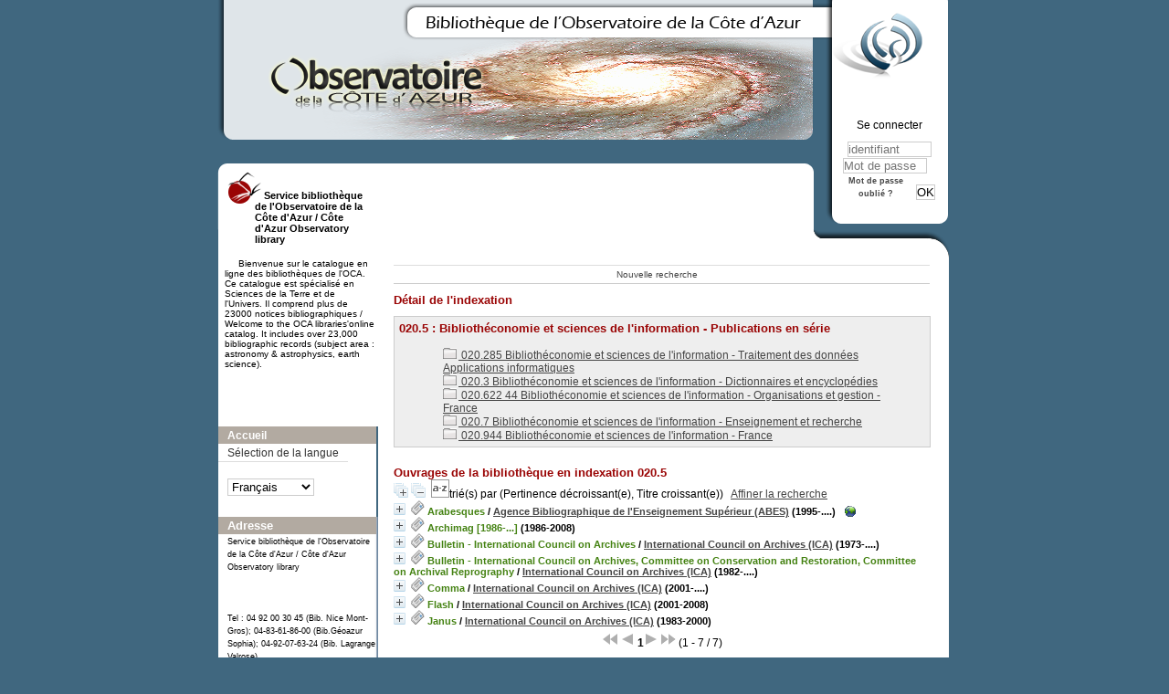

--- FILE ---
content_type: text/html; charset=utf-8
request_url: https://biblio-n.oca.eu/biblio/pmb3.0/opac_css/index.php?lvl=indexint_see&id=2252
body_size: 10451
content:
<!DOCTYPE html>
<html>
<head>
	<meta charset="utf-8" />
	<meta name="author" content="PMB Group" />

	<meta name="keywords" content="OPAC, web, library, opensource, catalog, catalogue, bibliothèque, médiathèque, pmb, phpmybibli" />
	<meta name="description" content="Catalogue en ligne Service bibliothèque de l'Observatoire de la Côte d'Azur / Côte d'Azur Observatory library." />
		<meta name="robots" content="all" />
	<!--IE et son enfer de compatibilit�-->
	<meta http-equiv='X-UA-Compatible' content='IE=Edge' />
	<meta name="viewport" content="width=device-width, initial-scale=1, maximum-scale=1" />
			
	<title>Catalogue en ligne Service bibliothèque de l'Observatoire de la Côte d'Azur / Côte d'Azur Observatory library</title>
	
	
	<link rel='stylesheet' type='text/css' href='./styles/common/common.css?1522165032' />
	<link rel='stylesheet' type='text/css' href='./styles/common/dGrowl.css?1458291776' />
	<link rel='stylesheet' type='text/css' href='./styles/common/font-awesome.css?1478593624' />
	<link rel='stylesheet' type='text/css' href='./styles/common/open-sans.css?1479312986' />
	<link rel='stylesheet' type='text/css' href='./styles/common/record_display.css?1487684186' />
	<link rel='stylesheet' type='text/css' href='./styles/chateau2/chateau.css?1527862978' />
	<link rel='stylesheet' type='text/css' href='./styles/chateau2/colonnes.css?1527862978' />
	<link rel='stylesheet' type='text/css' href='./styles/chateau2/ext_search.css?1527862978' />
	<link rel='stylesheet' type='text/css' href='./styles/chateau2/gallerie_photos.css?1527862978' />
	<link rel='stylesheet' type='text/css' href='./styles/chateau2/liste_bulletins.css?1527862978' />
	<link rel='stylesheet' type='text/css' href='./styles/chateau2/print.css?1527862978' />
	<link rel='stylesheet' type='text/css' href='./styles/chateau2/tags.css?1527862978' />
	<link rel='stylesheet' type='text/css' href='./styles/chateau2/visionneuse.css?1527862978' /><script type='text/javascript'>var opac_style= 'chateau2';</script>
	<!-- css_authentication -->	<link rel='SHORTCUT ICON' href='images/site/favicon.ico' />
	<script type="text/javascript" src="includes/javascript/drag_n_drop.js"></script>
	<script type="text/javascript" src="includes/javascript/handle_drop.js"></script>
	<script type="text/javascript" src="includes/javascript/popup.js"></script>
	<script type='text/javascript'>
	  	if (!document.getElementsByClassName){ // pour ie
			document.getElementsByClassName = 
			function(nom_class){
				var items=new Array();
				var count=0;
				for (var i=0; i<document.getElementsByTagName('*').length; i++) {  
					if (document.getElementsByTagName('*').item(i).className == nom_class) {
						items[count++] = document.getElementsByTagName('*').item(i); 
				    }
				 }
				return items;
			 }
		}
		// Fonction a utilisier pour l'encodage des URLs en javascript
		function encode_URL(data){
			var docCharSet = document.characterSet ? document.characterSet : document.charset;
			if(docCharSet == "UTF-8"){
				return encodeURIComponent(data);
			}else{
				return escape(data);
			}
		}
	</script>

<link rel='stylesheet' type='text/css' href='./includes/javascript/dojo/dijit/themes/tundra/tundra.css' />
<script type='text/javascript'>
	var dojoConfig = {
		parseOnLoad: true,
		locale: 'fr-fr',
		isDebug: false,
		usePlainJson: true,
		packages: [{
			name: 'pmbBase',
			location:'../../../..'
		},{
			name: 'd3',
			location:'../../d3'
		}],
		deps: ['apps/pmb/MessagesStore', 'dgrowl/dGrowl', 'dojo/ready'],
		callback:function(MessagesStore, dGrowl, ready){
			window.pmbDojo = {};
			pmbDojo.messages = new MessagesStore({url:'./ajax.php?module=ajax&categ=messages', directInit:false});
			ready(function(){
				new dGrowl({'channels':[{'name':'info','pos':2},{'name':'error', 'pos':1}]});
			});
		
		},
	};
</script>
<script type='text/javascript' src='./includes/javascript/dojo/dojo/dojo.js'></script>
<script type='text/javascript'>var opac_show_social_network =0;</script>
	<script type='text/javascript' src='./includes/javascript/http_request.js'></script>
	
</head>

<body onload="window.defaultStatus='PMB : Accès public';"  id="pmbopac">
<script type='text/javascript'>
	function findNoticeElement(id){
		var ul=null;
		//cas des notices classiques
		var domNotice = document.getElementById('el'+id+'Child');
		//notice_display
		if(!domNotice) domNotice = document.getElementById('notice');
		if(domNotice){
			var uls = domNotice.getElementsByTagName('ul');
			for (var i=0 ; i<uls.length ; i++){
				if(uls[i].getAttribute('id') == 'onglets_isbd_public'+id){
					var ul = uls[i];
					break;
				}
			}
		} else{
			var li = document.getElementById('onglet_isbd'+id);
			if(!li) var li = document.getElementById('onglet_public'+id);
			if(li) var ul = li.parentNode;
		}
		return ul;
	}
	function show_what(quoi, id) {
		switch(quoi){
			case 'EXPL_LOC' :
				document.getElementById('div_expl_loc' + id).style.display = 'block';
				document.getElementById('div_expl' + id).style.display = 'none';		
				document.getElementById('onglet_expl' + id).className = 'isbd_public_inactive';		
				document.getElementById('onglet_expl_loc' + id).className = 'isbd_public_active';
				break;
			case 'EXPL' :
				document.getElementById('div_expl_loc' + id).style.display = 'none';
				document.getElementById('div_expl' + id).style.display = 'block';
				document.getElementById('onglet_expl' + id).className = 'isbd_public_active';
				document.getElementById('onglet_expl_loc' + id).className = 'isbd_public_inactive';
				break;
			default :
				quoi= quoi.toLowerCase();
				var ul = findNoticeElement(id);
				if (ul) {
					var items  = ul.getElementsByTagName('li');
					for (var i=0 ; i<items.length ; i++){
						if(items[i].getAttribute('id')){
							if(items[i].getAttribute('id') == 'onglet_'+quoi+id){
								items[i].className = 'isbd_public_active';
								document.getElementById('div_'+quoi+id).style.display = 'block';
							}else{
								if(items[i].className != 'onglet_tags' && items[i].className != 'onglet_avis' && items[i].className != 'onglet_sugg' && items[i].className != 'onglet_basket' && items[i].className != 'onglet_liste_lecture'){
									items[i].className = 'isbd_public_inactive';	
									document.getElementById(items[i].getAttribute('id').replace('onglet','div')).style.display = 'none';
								}
							}
						}
					}			
				}
				break;
		}
	}
</script>
	<script type='text/javascript' src='./includes/javascript/tablist_ajax.js'></script>
<script type='text/javascript' src='./includes/javascript/tablist.js'></script>
<script type='text/javascript' src='./includes/javascript/misc.js'></script>
	<div id='att' style='z-Index:1000'></div>
	<div id="container"><div id="main"><div id='main_header'></div><div id="main_hors_footer">
						
<script type='text/javascript' src='./includes/javascript/auth_popup.js'></script>	
<div id="intro_message"><div class="p2"></div></div><div id='navigator'>
<table width='100%'><tr><td class='navig_actions_first_screen' ><a href="./index.php?lvl=index" class='navig_etageres'><span>Nouvelle recherche</span></a></td>
</tr></table></div><!-- fermeture de #navigator -->
<div id='resume_panier' class='empty'></div><!-- $Id: gabarit.html,v 1.5 2016-07-07 08:00:36 jpermanne Exp $ -->

<style type="text/css">
.aut_display_table {
	display: table;
}

.aut_display_row {
	display: table-row;
}

.aut_display_cell {
	display: table-cell;
	padding-right: 5px;
}
</style>

<div id="aut_details">
		<h3><span>Détail de l'indexation</span></h3>
	<div id="aut_details_container">
		<div id="aut_see" class="aut_see">
			<table class="table_aut_see">
				<tr id="authority_container">
					<td>
						<div id="authority_display_table" class="aut_display_table">
								<div class="indexintlevel2">
											<h3>
		020.5
					: Bibliothéconomie et sciences de l'information - Publications en série  
			</h3>
											<br /><div style='margin-left:48px'><a href=./index.php?lvl=indexint_see&id=2603&main= ><img src='./styles/chateau2/images/folder.png' border='0'> 020.285 Bibliothéconomie et sciences de l'information - Traitement des données Applications informatiques </a><br /><a href=./index.php?lvl=indexint_see&id=2032&main= ><img src='./styles/chateau2/images/folder.png' border='0'> 020.3 Bibliothéconomie et sciences de l'information - Dictionnaires et encyclopédies  </a><br /><a href=./index.php?lvl=indexint_see&id=2246&main= ><img src='./styles/chateau2/images/folder.png' border='0'> 020.622 44 Bibliothéconomie et sciences de l'information - Organisations et gestion - France  </a><br /><a href=./index.php?lvl=indexint_see&id=2251&main= ><img src='./styles/chateau2/images/folder.png' border='0'> 020.7 Bibliothéconomie et sciences de l'information - Enseignement et recherche</a><br /><a href=./index.php?lvl=indexint_see&id=1726&main= ><img src='./styles/chateau2/images/folder.png' border='0'> 020.944 Bibliothéconomie et sciences de l'information - France  </a><br /></div>
																																																				
																	<div class="aut_display_row concepts_composed">	
										
									</div>
																																																								
	</div>
						</div>
					</td>
				</tr>
			</table>	
		</div>
					<div id='aut_details_liste'>
				<h3><span class="aut_details_liste_titre">Ouvrages de la biblioth&egrave;que en indexation 020.5</span></h3>
<div id='resultatrech_liste'><span class="expandAll"><a href='javascript:expandAll_ajax(1);'><img class='img_plusplus' src='./images/expand_all.gif' border='0' id='expandall'></a></span><span class="espaceResultSearch">&nbsp;</span><span class="collapseAll"><a href='javascript:collapseAll()'><img class='img_moinsmoins' src='./images/collapse_all.gif' border='0' id='collapseall'></a></span><span class="triContainer"><span class="espaceResultSearch">&nbsp;</span><script type='text/javascript' src='./includes/javascript/select.js'></script>
						<script>
							var ajax_get_sort=new http_request();
			
							function get_sort_content(del_sort, ids) {
								var url = './ajax.php?module=ajax&categ=sort&sub=get_sort&raz_sort='+(typeof(del_sort) != 'undefined' ? del_sort : '')+'&suppr_ids='+(typeof(ids) != 'undefined' ? ids : '')+'&page_en_cours=lvl%3Dindexint_see%26id%3D2252';
								  ajax_get_sort.request(url,0,'',1,show_sort_content,0,0);
							}
			
							function show_sort_content(response) {
								document.getElementById('frame_notice_preview').innerHTML=ajax_get_sort.get_text();
								var tags = document.getElementById('frame_notice_preview').getElementsByTagName('script');
					       		for(var i=0;i<tags.length;i++){
									window.eval(tags[i].text);
					        	}
							}
							function kill_sort_frame() {
								var sort_view=document.getElementById('frame_notice_preview');
								if (sort_view)
									sort_view.parentNode.removeChild(sort_view);
							}
						</script>
						<span class="triSelector"><a onClick='show_layer(); get_sort_content();' alt="Tris disponibles" title="Tris disponibles" style='cursor : pointer;'><img src='./images/orderby_az.gif' align='bottom' hspace='3' border='0' id='sort_icon'></a></span><span class='sort'>trié(s) par <span class="triDescription"><span class="triLabel"></span> <span class="triDetail">(Pertinence décroissant(e), Titre croissant(e))</span></span><span class="espaceResultSearch">&nbsp;</span></span></span><form name='mc_values' action='./index.php?lvl=more_results' style='display:none' method='post'>
<input type='hidden' name='page' value='1'/>
			<input type="hidden" name="nb_per_page_custom" value="">
</form><span class="espaceResultSearch">&nbsp;&nbsp;</span><span class="affiner_recherche"><a href='./index.php?search_type_asked=extended_search&mode_aff=aff_module' title='Affiner la recherche'>Affiner la recherche</a></span><blockquote>

			<div id="el14145Parent" class="notice-parent">
			
			<img class='img_plus' src="./getgif.php?nomgif=plus" name="imEx" id="el14145Img" title="détail" border="0" onClick="expandBase('el14145', true);  return false;" hspace="3" /><img src="http://biblio-n.oca.eu/biblio/pmb3.0/opac_css/images/icon_per_16x16.gif" alt='P&eacute;riodique: texte imprim&eacute;' title='P&eacute;riodique: texte imprim&eacute;'/>
			<span class="notice-heada" draggable="yes" dragtype="notice" id="drag_noti_14145"><span class="statutnot1" ></span><span  class='header_title'>Arabesques</span><span class='header_authors'> / <a href='index.php?lvl=author_see&id=3292'>Agence Bibliographique de l'Enseignement Supérieur (ABES)</a></span> (1995-....)<span class='Z3988' title='ctx_ver=Z39.88-2004&amp;rft_val_fmt=info%3Aofi%2Ffmt%3Akev%3Amtx%3A&rft_id=http%3A%2F%2Fwww.abes.fr%2Fabes%2Fpage%2C386%2Carabesques.html&amp;rft.pub=Agence%20Bibliographique%20de%20l%27Enseignement%20Sup%C3%A9rieur%20%28ABES%29&amp;rft.place=Montpellier&amp;rft.aulast=Agence%20Bibliographique%20de%20l%27Enseignement%20Sup%C3%A9rieur%20%28ABES%29'></span></span>
			&nbsp;<span class='notice_link'>
			<a href="http://www.abes.fr/abes/page,386,arabesques.html" target="_blank" type='external_url_notice'>
				<img src="http://biblio-n.oca.eu/biblio/pmb3.0/opac_css/images/globe.gif" border="0" align="middle" hspace="3" alt="format pdf" title="format pdf" />
			</a></span>
	    		<br />
				</div>
				<div id="el14145Child" class="notice-child" style="margin-bottom:6px;display:none;"   token='48859bef9e32b3af07075b285b584817' datetime='1769199593'><table width='100%'><tr><td>
		<ul id='onglets_isbd_public14145' class='onglets_isbd_public'>
	  			<li id='onglet_public14145' class='isbd_public_active'><a href='#' title="Public" onclick="show_what('PUBLIC', '14145'); return false;">Public</a></li>
				<li id='onglet_isbd14145' class='isbd_public_inactive'><a href='#' title="ISBD" onclick="show_what('ISBD', '14145'); return false;">ISBD</a></li>
					
					
					</ul>
					<div class='row'></div>
					<div id='div_public14145' style='display:block;'><span class='fond-mere'>[périodique]</span>&nbsp;<table><tr class='tr_title'>
					<td align='right' class='bg-grey'><span class='etiq_champ'>Titre :</span></td>
					<td class='public_line_value'><span class='public_title'>Arabesques</span></td>
				</tr><tr class='tr_typdoc'>
					<td align='right' class='bg-grey'><span class='etiq_champ'>Type de document&nbsp;: </span></td>
					<td class='public_line_value'><span class='public_typdoc'>texte imprimé</span></td>
				</tr><tr class='tr_auteurs'>
					<td align='right' class='bg-grey'><span class='etiq_champ'>Auteurs : </span></td>
					<td class='public_line_value'><span class='public_auteurs'><a href='./index.php?lvl=author_see&id=3292'  title='' >Agence Bibliographique de l'Enseignement Supérieur (ABES)</a>, Auteur</span></td>
				</tr><tr class='tr_ed1'>
					<td align='right' class='bg-grey'><span class='etiq_champ'>Editeur :</span></td>
					<td class='public_line_value'><span class='public_ed1'><a href='./index.php?lvl=publisher_see&id=79' >Montpellier : Agence Bibliographique de l'Enseignement Supérieur (ABES)</a></span></td>
				</tr><tr class='tr_year'>
					<td align='right' class='bg-grey'><span class='etiq_champ'>Année de publication&nbsp;: </span></td>
					<td class='public_line_value'><span class='public_year'>1995-....</span></td>
				</tr><tr class='tr_code'>
					<td align='right' class='bg-grey'><span class='etiq_champ'>ISBN/ISSN/EAN&nbsp;: </span></td>
					<td class='public_line_value'><span class='public_code'>1269-0589</span></td>
				</tr><tr class='tr_ngen'>
					<td align='right' class='bg-grey'><span class='etiq_champ'>Note générale&nbsp;: </span></td>
					<td class='public_line_value'><span class='public_ngen'>PPN 040466752<br />
Trimestriel. - 30 cm . - P&eacute;riodique accessible en ligne sur le site de l&#039;ABES</span></td>
				</tr><tr class='tr_langues'>
					<td align='right' class='bg-grey'><span class='etiq_champ'>Langues :</span></td>
					<td class='public_line_value'><span class='public_langues'>Français (<i>fre</i>)</span></td>
				</tr><tr class='tr_keywords'>
					<td align='right' class='bg-grey'><span class='etiq_champ'>Tags :</span></td>
					<td class='public_line_value'><span class='public_keywords'><a href='./index.php?lvl=more_results&mode=keyword&user_query=Biblioth%C3%A9conomie++--+P%C3%A9riodiques&tags=ok' >Bibliothéconomie  -- Périodiques</a>&nbsp; <a href='./index.php?lvl=more_results&mode=keyword&user_query=Agence+Bibliographique+de+l%27Enseignement+Sup%C3%A9rieur+--+P%C3%A9riodiques&tags=ok' >Agence Bibliographique de l'Enseignement Supérieur -- Périodiques</a>&nbsp; <a href='./index.php?lvl=more_results&mode=keyword&user_query=Library+science+--+Periodicals&tags=ok' >Library science -- Periodicals</a></span></td>
				</tr><tr class='tr_indexint'>
					<td align='right' class='bg-grey'><span class='etiq_champ'>Index. décimale&nbsp;: </span></td>
					<td class='public_line_value'><span class='public_indexint'><a href='./index.php?lvl=indexint_see&id=2252' >020.5</a> <span>Biblioth&eacute;conomie et sciences de l&#039;information - Publications en s&eacute;rie  </span></span></td>
				</tr><tr class='tr_lien'>
					<td align='right' class='bg-grey'><span class='etiq_champ'>En ligne : </span></td>
					<td class='public_line_value'><span class='public_lien'><a href="http://www.abes.fr/abes/page,386,arabesques.html" target="top" class='lien856' type="external_url_notice">http://www.abes.fr/abes/page,386,arabesques.html</a></span></td>
				</tr><tr class='tr_eformat'>
					<td align='right' class='bg-grey'><span class='etiq_champ'>Format de la ressource électronique : </span></td>
					<td class='public_line_value'><span class='public_eformat'>format pdf</span></td>
				</tr></table>
<h3><span id='titre_exemplaires'>Etat des collections</span></h3>
<table class='exemplaires etatcoll' cellpadding='2' width='100%'>
	<tbody>
		<tr>
			<!-- surloc -->
			<th class='collstate_header_emplacement_libelle'>Emplacement</th>		
			<th class='collstate_header_cote'>Cote</th>
			<th class='collstate_header_type_libelle'>Support</th>
			<th class='collstate_header_statut_opac_libelle'>Statut</th>			
			<th class='collstate_header_origine'>Origine</th>		
			<th class='collstate_header_state_collections'>Collection</th>
			<th class='collstate_header_archive'>Archive</th>
			<th class='collstate_header_lacune'>Lacunes</th>
			
		</tr>
		
<tr class='even' onmouseover="this.className='surbrillance'" onmouseout="this.className='even'"  >
	<!-- surloc -->
	<td class='emplacement_libelle'  >Bib-Nice-Mont-Gros</td>
	<td class='cote'  >P506</td>
	<td class='type_libelle'  >Papier</td>
	<td class='statut_opac_libelle'  >Exclu du prêt</td>	
	<td class='origine'  ></td>
	<td class='state_collections'  >n.31,2003 ; n.37,2005-n.42,2006 ; n.44,2006-n.64,2011 </td>
	<td class='archive'  >N-2 -R0- Etag. 1</td>
	<td class='lacune'  >n.32,2004 et n.43,2006</td>
	
</tr>	
	</tbody>	
</table>
</div>
					<div id='div_isbd14145' style='display:none;'><span class='fond-mere'>[périodique]</span>&nbsp;Arabesques [texte imprimé] / <a href='./index.php?lvl=author_see&id=3292'  title='' >Agence Bibliographique de l'Enseignement Supérieur (ABES)</a>, Auteur&nbsp;.&nbsp;-&nbsp;<a href='./index.php?lvl=publisher_see&id=79' >Montpellier : Agence Bibliographique de l'Enseignement Supérieur (ABES)</a>, 1995-....<br /><b>ISSN</b>&nbsp;: 1269-0589<br />PPN 040466752<br />
Trimestriel. - 30 cm . - P&eacute;riodique accessible en ligne sur le site de l&#039;ABES<br /><span class='etiq_champ'>Langues</span>&nbsp;: Français (<i>fre</i>)<table><tr class='tr_keywords'>
					<td align='right' class='bg-grey'><span class='etiq_champ'>Tags :</span></td>
					<td class='public_line_value'><span class='public_keywords'><a href='./index.php?lvl=more_results&mode=keyword&user_query=Biblioth%C3%A9conomie++--+P%C3%A9riodiques&tags=ok' >Bibliothéconomie  -- Périodiques</a>&nbsp; <a href='./index.php?lvl=more_results&mode=keyword&user_query=Agence+Bibliographique+de+l%27Enseignement+Sup%C3%A9rieur+--+P%C3%A9riodiques&tags=ok' >Agence Bibliographique de l'Enseignement Supérieur -- Périodiques</a>&nbsp; <a href='./index.php?lvl=more_results&mode=keyword&user_query=Library+science+--+Periodicals&tags=ok' >Library science -- Periodicals</a></span></td>
				</tr><tr class='tr_indexint'>
					<td align='right' class='bg-grey'><span class='etiq_champ'>Index. décimale&nbsp;: </span></td>
					<td class='public_line_value'><span class='public_indexint'><a href='./index.php?lvl=indexint_see&id=2252' >020.5</a> <span>Biblioth&eacute;conomie et sciences de l&#039;information - Publications en s&eacute;rie  </span></span></td>
				</tr><tr class='tr_lien'>
					<td align='right' class='bg-grey'><span class='etiq_champ'>En ligne : </span></td>
					<td class='public_line_value'><span class='public_lien'><a href="http://www.abes.fr/abes/page,386,arabesques.html" target="top" class='lien856' type="external_url_notice">http://www.abes.fr/abes/page,386,arabesques.html</a></span></td>
				</tr><tr class='tr_eformat'>
					<td align='right' class='bg-grey'><span class='etiq_champ'>Format de la ressource électronique : </span></td>
					<td class='public_line_value'><span class='public_eformat'>format pdf</span></td>
				</tr></table><h3><span id='titre_exemplaires'>Etat des collections</span></h3>
<table class='exemplaires etatcoll' cellpadding='2' width='100%'>
	<tbody>
		<tr>
			<!-- surloc -->
			<th class='collstate_header_emplacement_libelle'>Emplacement</th>		
			<th class='collstate_header_cote'>Cote</th>
			<th class='collstate_header_type_libelle'>Support</th>
			<th class='collstate_header_statut_opac_libelle'>Statut</th>			
			<th class='collstate_header_origine'>Origine</th>		
			<th class='collstate_header_state_collections'>Collection</th>
			<th class='collstate_header_archive'>Archive</th>
			<th class='collstate_header_lacune'>Lacunes</th>
			
		</tr>
		
<tr class='even' onmouseover="this.className='surbrillance'" onmouseout="this.className='even'"  >
	<!-- surloc -->
	<td class='emplacement_libelle'  >Bib-Nice-Mont-Gros</td>
	<td class='cote'  >P506</td>
	<td class='type_libelle'  >Papier</td>
	<td class='statut_opac_libelle'  >Exclu du prêt</td>	
	<td class='origine'  ></td>
	<td class='state_collections'  >n.31,2003 ; n.37,2005-n.42,2006 ; n.44,2006-n.64,2011 </td>
	<td class='archive'  >N-2 -R0- Etag. 1</td>
	<td class='lacune'  >n.32,2004 et n.43,2006</td>
	
</tr>	
	</tbody>	
</table>
</div></td></tr></table>
					</div>
			<div id="el14716Parent" class="notice-parent">
			
			<img class='img_plus' src="./getgif.php?nomgif=plus" name="imEx" id="el14716Img" title="détail" border="0" onClick="expandBase('el14716', true);  return false;" hspace="3" /><img src="http://biblio-n.oca.eu/biblio/pmb3.0/opac_css/images/icon_per_16x16.gif" alt='P&eacute;riodique: texte imprim&eacute;' title='P&eacute;riodique: texte imprim&eacute;'/>
			<span class="notice-heada" draggable="yes" dragtype="notice" id="drag_noti_14716"><span class="statutnot1" ></span><span  class='header_title'>Archimag [1986-...]</span> (1986-2008)<span class='Z3988' title='ctx_ver=Z39.88-2004&amp;rft_val_fmt=info%3Aofi%2Ffmt%3Akev%3Amtx%3A&rft_id=&amp;rft.pub=Archimag&amp;rft.place=Paris&amp;rft.pub=Information%20documentation%20presse%20%28IDP%29&amp;rft.place=Paris'></span></span>
	    		<br />
				</div>
				<div id="el14716Child" class="notice-child" style="margin-bottom:6px;display:none;"   token='2b6a48745817395ec23e6d9638ce7599' datetime='1769199593'><table width='100%'><tr><td>
		<ul id='onglets_isbd_public14716' class='onglets_isbd_public'>
	  			<li id='onglet_public14716' class='isbd_public_active'><a href='#' title="Public" onclick="show_what('PUBLIC', '14716'); return false;">Public</a></li>
				<li id='onglet_isbd14716' class='isbd_public_inactive'><a href='#' title="ISBD" onclick="show_what('ISBD', '14716'); return false;">ISBD</a></li>
					
					
					</ul>
					<div class='row'></div>
					<div id='div_public14716' style='display:block;'><span class='fond-mere'>[périodique]</span>&nbsp;<table><tr class='tr_title'>
					<td align='right' class='bg-grey'><span class='etiq_champ'>Titre :</span></td>
					<td class='public_line_value'><span class='public_title'>Archimag [1986-...]&nbsp;: le magazine des nouvelles techniques en documentation et archivage</span></td>
				</tr><tr class='tr_typdoc'>
					<td align='right' class='bg-grey'><span class='etiq_champ'>Type de document&nbsp;: </span></td>
					<td class='public_line_value'><span class='public_typdoc'>texte imprimé</span></td>
				</tr><tr class='tr_ed1'>
					<td align='right' class='bg-grey'><span class='etiq_champ'>Editeur :</span></td>
					<td class='public_line_value'><span class='public_ed1'><a href='./index.php?lvl=publisher_see&id=190' >Paris : Archimag</a></span></td>
				</tr><tr class='tr_year'>
					<td align='right' class='bg-grey'><span class='etiq_champ'>Année de publication&nbsp;: </span></td>
					<td class='public_line_value'><span class='public_year'>1986-2008</span></td>
				</tr><tr class='tr_ed2'>
					<td align='right' class='bg-grey'><span class='etiq_champ'>Autre Editeur :</span></td>
					<td class='public_line_value'><span class='public_ed2'><a href='./index.php?lvl=publisher_see&id=2640' >Paris : Information documentation presse (IDP)</a></span></td>
				</tr><tr class='tr_code'>
					<td align='right' class='bg-grey'><span class='etiq_champ'>ISBN/ISSN/EAN&nbsp;: </span></td>
					<td class='public_line_value'><span class='public_code'>0769-0975</span></td>
				</tr><tr class='tr_ngen'>
					<td align='right' class='bg-grey'><span class='etiq_champ'>Note générale&nbsp;: </span></td>
					<td class='public_line_value'><span class='public_ngen'>PPN 039786056, num&eacute;rotation : (1986)-n&deg; 213(avril 2008)<br />
Mensuel . - Suite de : Archibald magazine (Vincennes), ISSN 0769-4547. - Absorbe : Le Magazine de l&#039;imagerie &eacute;lectronique, ISSN 0987-1535. - A pour suppl&eacute;ment : Archimag. Hors-s&eacute;rie, ISSN 1242-1367.</span></td>
				</tr><tr class='tr_langues'>
					<td align='right' class='bg-grey'><span class='etiq_champ'>Langues :</span></td>
					<td class='public_line_value'><span class='public_langues'>Français (<i>fre</i>)</span></td>
				</tr><tr class='tr_keywords'>
					<td align='right' class='bg-grey'><span class='etiq_champ'>Tags :</span></td>
					<td class='public_line_value'><span class='public_keywords'><a href='./index.php?lvl=more_results&mode=keyword&user_query=Biblioth%C3%A9conomie++--+P%C3%A9riodiques&tags=ok' >Bibliothéconomie  -- Périodiques</a>&nbsp; <a href='./index.php?lvl=more_results&mode=keyword&user_query=Library+science+--+Periodicals&tags=ok' >Library science -- Periodicals</a></span></td>
				</tr><tr class='tr_indexint'>
					<td align='right' class='bg-grey'><span class='etiq_champ'>Index. décimale&nbsp;: </span></td>
					<td class='public_line_value'><span class='public_indexint'><a href='./index.php?lvl=indexint_see&id=2252' >020.5</a> <span>Biblioth&eacute;conomie et sciences de l&#039;information - Publications en s&eacute;rie  </span></span></td>
				</tr></table>
<h3><span id='titre_exemplaires'>Etat des collections</span></h3>
<table class='exemplaires etatcoll' cellpadding='2' width='100%'>
	<tbody>
		<tr>
			<!-- surloc -->
			<th class='collstate_header_emplacement_libelle'>Emplacement</th>		
			<th class='collstate_header_cote'>Cote</th>
			<th class='collstate_header_type_libelle'>Support</th>
			<th class='collstate_header_statut_opac_libelle'>Statut</th>			
			<th class='collstate_header_origine'>Origine</th>		
			<th class='collstate_header_state_collections'>Collection</th>
			<th class='collstate_header_archive'>Archive</th>
			<th class='collstate_header_lacune'>Lacunes</th>
			
		</tr>
		
<tr class='even' onmouseover="this.className='surbrillance'" onmouseout="this.className='even'"  >
	<!-- surloc -->
	<td class='emplacement_libelle'  >Bib-Nice-Mont-Gros</td>
	<td class='cote'  >P431</td>
	<td class='type_libelle'  >Papier</td>
	<td class='statut_opac_libelle'  >Exclu du prêt</td>	
	<td class='origine'  ></td>
	<td class='state_collections'  >n.15,1988-n.48,1991 ; n.50,1991/92 ; n.66,1993-n.67,1993</td>
	<td class='archive'  >N-2 -R0- Etag. 37</td>
	<td class='lacune'  >n.(49, 51-65)</td>
	
</tr>	
	</tbody>	
</table>
</div>
					<div id='div_isbd14716' style='display:none;'><span class='fond-mere'>[périodique]</span>&nbsp;Archimag [1986-...]&nbsp;: le magazine des nouvelles techniques en documentation et archivage [texte imprimé]&nbsp;.&nbsp;-&nbsp;<a href='./index.php?lvl=publisher_see&id=190' >Paris : Archimag</a>&nbsp;: <a href='./index.php?lvl=publisher_see&id=2640' >Paris : Information documentation presse (IDP)</a>, 1986-2008.<br /><b>ISSN</b>&nbsp;: 0769-0975<br />PPN 039786056, num&eacute;rotation : (1986)-n&deg; 213(avril 2008)<br />
Mensuel . - Suite de : Archibald magazine (Vincennes), ISSN 0769-4547. - Absorbe : Le Magazine de l&#039;imagerie &eacute;lectronique, ISSN 0987-1535. - A pour suppl&eacute;ment : Archimag. Hors-s&eacute;rie, ISSN 1242-1367.<br /><span class='etiq_champ'>Langues</span>&nbsp;: Français (<i>fre</i>)<table><tr class='tr_keywords'>
					<td align='right' class='bg-grey'><span class='etiq_champ'>Tags :</span></td>
					<td class='public_line_value'><span class='public_keywords'><a href='./index.php?lvl=more_results&mode=keyword&user_query=Biblioth%C3%A9conomie++--+P%C3%A9riodiques&tags=ok' >Bibliothéconomie  -- Périodiques</a>&nbsp; <a href='./index.php?lvl=more_results&mode=keyword&user_query=Library+science+--+Periodicals&tags=ok' >Library science -- Periodicals</a></span></td>
				</tr><tr class='tr_indexint'>
					<td align='right' class='bg-grey'><span class='etiq_champ'>Index. décimale&nbsp;: </span></td>
					<td class='public_line_value'><span class='public_indexint'><a href='./index.php?lvl=indexint_see&id=2252' >020.5</a> <span>Biblioth&eacute;conomie et sciences de l&#039;information - Publications en s&eacute;rie  </span></span></td>
				</tr></table><h3><span id='titre_exemplaires'>Etat des collections</span></h3>
<table class='exemplaires etatcoll' cellpadding='2' width='100%'>
	<tbody>
		<tr>
			<!-- surloc -->
			<th class='collstate_header_emplacement_libelle'>Emplacement</th>		
			<th class='collstate_header_cote'>Cote</th>
			<th class='collstate_header_type_libelle'>Support</th>
			<th class='collstate_header_statut_opac_libelle'>Statut</th>			
			<th class='collstate_header_origine'>Origine</th>		
			<th class='collstate_header_state_collections'>Collection</th>
			<th class='collstate_header_archive'>Archive</th>
			<th class='collstate_header_lacune'>Lacunes</th>
			
		</tr>
		
<tr class='even' onmouseover="this.className='surbrillance'" onmouseout="this.className='even'"  >
	<!-- surloc -->
	<td class='emplacement_libelle'  >Bib-Nice-Mont-Gros</td>
	<td class='cote'  >P431</td>
	<td class='type_libelle'  >Papier</td>
	<td class='statut_opac_libelle'  >Exclu du prêt</td>	
	<td class='origine'  ></td>
	<td class='state_collections'  >n.15,1988-n.48,1991 ; n.50,1991/92 ; n.66,1993-n.67,1993</td>
	<td class='archive'  >N-2 -R0- Etag. 37</td>
	<td class='lacune'  >n.(49, 51-65)</td>
	
</tr>	
	</tbody>	
</table>
</div></td></tr></table>
					</div>
			<div id="el14725Parent" class="notice-parent">
			
			<img class='img_plus' src="./getgif.php?nomgif=plus" name="imEx" id="el14725Img" title="détail" border="0" onClick="expandBase('el14725', true);  return false;" hspace="3" /><img src="http://biblio-n.oca.eu/biblio/pmb3.0/opac_css/images/icon_per_16x16.gif" alt='P&eacute;riodique: texte imprim&eacute;' title='P&eacute;riodique: texte imprim&eacute;'/>
			<span class="notice-heada" draggable="yes" dragtype="notice" id="drag_noti_14725"><span class="statutnot1" ></span><span  class='header_title'>Bulletin - International Council on Archives</span><span class='header_authors'> / <a href='index.php?lvl=author_see&id=1710'>International Council on Archives (ICA)</a></span> (1973-....)<span class='Z3988' title='ctx_ver=Z39.88-2004&amp;rft_val_fmt=info%3Aofi%2Ffmt%3Akev%3Amtx%3A&rft_id=&amp;rft.pub=International%20Council%20on%20Archives%20%28ICA%29&amp;rft.place=Paris&amp;rft.aulast=International%20Council%20on%20Archives%20%28ICA%29'></span></span>
	    		<br />
				</div>
				<div id="el14725Child" class="notice-child" style="margin-bottom:6px;display:none;"   token='4d2fd760fcf48454cfbf7f2c621c3b6e' datetime='1769199593'><table width='100%'><tr><td>
		<ul id='onglets_isbd_public14725' class='onglets_isbd_public'>
	  			<li id='onglet_public14725' class='isbd_public_active'><a href='#' title="Public" onclick="show_what('PUBLIC', '14725'); return false;">Public</a></li>
				<li id='onglet_isbd14725' class='isbd_public_inactive'><a href='#' title="ISBD" onclick="show_what('ISBD', '14725'); return false;">ISBD</a></li>
					
					
					</ul>
					<div class='row'></div>
					<div id='div_public14725' style='display:block;'><span class='fond-mere'>[périodique]</span>&nbsp;<table><tr class='tr_title'>
					<td align='right' class='bg-grey'><span class='etiq_champ'>Titre :</span></td>
					<td class='public_line_value'><span class='public_title'>Bulletin - International Council on Archives</span></td>
				</tr><tr class='tr_tit3'>
					<td align='right' class='bg-grey'><span class='etiq_champ'>Titre original :</span></td>
					<td class='public_line_value'><span class='public_tit3'>Bulletin - Conseil international des archives</span></td>
				</tr><tr class='tr_typdoc'>
					<td align='right' class='bg-grey'><span class='etiq_champ'>Type de document&nbsp;: </span></td>
					<td class='public_line_value'><span class='public_typdoc'>texte imprimé</span></td>
				</tr><tr class='tr_auteurs'>
					<td align='right' class='bg-grey'><span class='etiq_champ'>Auteurs : </span></td>
					<td class='public_line_value'><span class='public_auteurs'><a href='./index.php?lvl=author_see&id=1710'  title='' >International Council on Archives (ICA)</a>, Auteur</span></td>
				</tr><tr class='tr_ed1'>
					<td align='right' class='bg-grey'><span class='etiq_champ'>Editeur :</span></td>
					<td class='public_line_value'><span class='public_ed1'><a href='./index.php?lvl=publisher_see&id=74' >Paris : International Council on Archives (ICA)</a></span></td>
				</tr><tr class='tr_year'>
					<td align='right' class='bg-grey'><span class='etiq_champ'>Année de publication&nbsp;: </span></td>
					<td class='public_line_value'><span class='public_year'>1973-....</span></td>
				</tr><tr class='tr_code'>
					<td align='right' class='bg-grey'><span class='etiq_champ'>ISBN/ISSN/EAN&nbsp;: </span></td>
					<td class='public_line_value'><span class='public_code'>0252-9785</span></td>
				</tr><tr class='tr_ngen'>
					<td align='right' class='bg-grey'><span class='etiq_champ'>Note générale&nbsp;: </span></td>
					<td class='public_line_value'><span class='public_ngen'>PPN 03925805X<br />
Titre abr&eacute;g&eacute; : Bull. - Int. Counc. Arch. - Autre titre : ICA bulletin. - Semestriel ( 2 fois par an ). - 30 cm </span></td>
				</tr><tr class='tr_langues'>
					<td align='right' class='bg-grey'><span class='etiq_champ'>Langues :</span></td>
					<td class='public_line_value'><span class='public_langues'>Multilingue (<i>mul</i>)</span></td>
				</tr><tr class='tr_keywords'>
					<td align='right' class='bg-grey'><span class='etiq_champ'>Tags :</span></td>
					<td class='public_line_value'><span class='public_keywords'><a href='./index.php?lvl=more_results&mode=keyword&user_query=Conseil+international+des+archives+--+P%C3%A9riodiques&tags=ok' >Conseil international des archives -- Périodiques</a>&nbsp; <a href='./index.php?lvl=more_results&mode=keyword&user_query=Archives+--+P%C3%A9riodiques&tags=ok' >Archives -- Périodiques</a>&nbsp; <a href='./index.php?lvl=more_results&mode=keyword&user_query=International+Council+on+Archives+%E2%80%94-+Periodicals&tags=ok' >International Council on Archives —- Periodicals</a>&nbsp; <a href='./index.php?lvl=more_results&mode=keyword&user_query=Archives+--+Periodicals&tags=ok' >Archives -- Periodicals</a></span></td>
				</tr><tr class='tr_indexint'>
					<td align='right' class='bg-grey'><span class='etiq_champ'>Index. décimale&nbsp;: </span></td>
					<td class='public_line_value'><span class='public_indexint'><a href='./index.php?lvl=indexint_see&id=2252' >020.5</a> <span>Biblioth&eacute;conomie et sciences de l&#039;information - Publications en s&eacute;rie  </span></span></td>
				</tr></table>
<h3><span id='titre_exemplaires'>Etat des collections</span></h3>
<table class='exemplaires etatcoll' cellpadding='2' width='100%'>
	<tbody>
		<tr>
			<!-- surloc -->
			<th class='collstate_header_emplacement_libelle'>Emplacement</th>		
			<th class='collstate_header_cote'>Cote</th>
			<th class='collstate_header_type_libelle'>Support</th>
			<th class='collstate_header_statut_opac_libelle'>Statut</th>			
			<th class='collstate_header_origine'>Origine</th>		
			<th class='collstate_header_state_collections'>Collection</th>
			<th class='collstate_header_archive'>Archive</th>
			<th class='collstate_header_lacune'>Lacunes</th>
			
		</tr>
		
<tr class='even' onmouseover="this.className='surbrillance'" onmouseout="this.className='even'"  >
	<!-- surloc -->
	<td class='emplacement_libelle'  >Bib-Nice-Mont-Gros</td>
	<td class='cote'  >P428(3)</td>
	<td class='type_libelle'  >Papier</td>
	<td class='statut_opac_libelle'  >Exclu du prêt</td>	
	<td class='origine'  ></td>
	<td class='state_collections'  > n.31,1988-n.46,1996</td>
	<td class='archive'  >N-2 -R0- Etag. 37</td>
	<td class='lacune'  >non</td>
	
</tr>	
	</tbody>	
</table>
</div>
					<div id='div_isbd14725' style='display:none;'><span class='fond-mere'>[périodique]</span>&nbsp;Bulletin - International Council on Archives&nbsp;= Bulletin - Conseil international des archives [texte imprimé] / <a href='./index.php?lvl=author_see&id=1710'  title='' >International Council on Archives (ICA)</a>, Auteur&nbsp;.&nbsp;-&nbsp;<a href='./index.php?lvl=publisher_see&id=74' >Paris : International Council on Archives (ICA)</a>, 1973-....<br /><b>ISSN</b>&nbsp;: 0252-9785<br />PPN 03925805X<br />
Titre abr&eacute;g&eacute; : Bull. - Int. Counc. Arch. - Autre titre : ICA bulletin. - Semestriel ( 2 fois par an ). - 30 cm <br /><span class='etiq_champ'>Langues</span>&nbsp;: Multilingue (<i>mul</i>)<table><tr class='tr_keywords'>
					<td align='right' class='bg-grey'><span class='etiq_champ'>Tags :</span></td>
					<td class='public_line_value'><span class='public_keywords'><a href='./index.php?lvl=more_results&mode=keyword&user_query=Conseil+international+des+archives+--+P%C3%A9riodiques&tags=ok' >Conseil international des archives -- Périodiques</a>&nbsp; <a href='./index.php?lvl=more_results&mode=keyword&user_query=Archives+--+P%C3%A9riodiques&tags=ok' >Archives -- Périodiques</a>&nbsp; <a href='./index.php?lvl=more_results&mode=keyword&user_query=International+Council+on+Archives+%E2%80%94-+Periodicals&tags=ok' >International Council on Archives —- Periodicals</a>&nbsp; <a href='./index.php?lvl=more_results&mode=keyword&user_query=Archives+--+Periodicals&tags=ok' >Archives -- Periodicals</a></span></td>
				</tr><tr class='tr_indexint'>
					<td align='right' class='bg-grey'><span class='etiq_champ'>Index. décimale&nbsp;: </span></td>
					<td class='public_line_value'><span class='public_indexint'><a href='./index.php?lvl=indexint_see&id=2252' >020.5</a> <span>Biblioth&eacute;conomie et sciences de l&#039;information - Publications en s&eacute;rie  </span></span></td>
				</tr></table><h3><span id='titre_exemplaires'>Etat des collections</span></h3>
<table class='exemplaires etatcoll' cellpadding='2' width='100%'>
	<tbody>
		<tr>
			<!-- surloc -->
			<th class='collstate_header_emplacement_libelle'>Emplacement</th>		
			<th class='collstate_header_cote'>Cote</th>
			<th class='collstate_header_type_libelle'>Support</th>
			<th class='collstate_header_statut_opac_libelle'>Statut</th>			
			<th class='collstate_header_origine'>Origine</th>		
			<th class='collstate_header_state_collections'>Collection</th>
			<th class='collstate_header_archive'>Archive</th>
			<th class='collstate_header_lacune'>Lacunes</th>
			
		</tr>
		
<tr class='even' onmouseover="this.className='surbrillance'" onmouseout="this.className='even'"  >
	<!-- surloc -->
	<td class='emplacement_libelle'  >Bib-Nice-Mont-Gros</td>
	<td class='cote'  >P428(3)</td>
	<td class='type_libelle'  >Papier</td>
	<td class='statut_opac_libelle'  >Exclu du prêt</td>	
	<td class='origine'  ></td>
	<td class='state_collections'  > n.31,1988-n.46,1996</td>
	<td class='archive'  >N-2 -R0- Etag. 37</td>
	<td class='lacune'  >non</td>
	
</tr>	
	</tbody>	
</table>
</div></td></tr></table>
					</div>
			<div id="el14721Parent" class="notice-parent">
			
			<img class='img_plus' src="./getgif.php?nomgif=plus" name="imEx" id="el14721Img" title="détail" border="0" onClick="expandBase('el14721', true);  return false;" hspace="3" /><img src="http://biblio-n.oca.eu/biblio/pmb3.0/opac_css/images/icon_per_16x16.gif" alt='P&eacute;riodique: texte imprim&eacute;' title='P&eacute;riodique: texte imprim&eacute;'/>
			<span class="notice-heada" draggable="yes" dragtype="notice" id="drag_noti_14721"><span class="statutnot1" ></span><span  class='header_title'>Bulletin - International Council on Archives, Committee on Conservation and Restoration, Committee on Archival Reprography</span><span class='header_authors'> / <a href='index.php?lvl=author_see&id=1710'>International Council on Archives (ICA)</a></span> (1982-....)<span class='Z3988' title='ctx_ver=Z39.88-2004&amp;rft_val_fmt=info%3Aofi%2Ffmt%3Akev%3Amtx%3A&rft_id=&amp;rft.pub=Centro%20Nacional%20de%20Conservaci%C3%B3n%20y%20Microfilmaci%C3%B3n%20Documental%20y%20Bibliogr%C3%A1fica%20%28CECOMI%29&amp;rft.place=Madrid&amp;rft.aulast=International%20Council%20on%20Archives%20%28ICA%29'></span></span>
	    		<br />
				</div>
				<div id="el14721Child" class="notice-child" style="margin-bottom:6px;display:none;"   token='c7dfdac2b33ad5f9f362952fdd704452' datetime='1769199593'><table width='100%'><tr><td>
		<ul id='onglets_isbd_public14721' class='onglets_isbd_public'>
	  			<li id='onglet_public14721' class='isbd_public_active'><a href='#' title="Public" onclick="show_what('PUBLIC', '14721'); return false;">Public</a></li>
				<li id='onglet_isbd14721' class='isbd_public_inactive'><a href='#' title="ISBD" onclick="show_what('ISBD', '14721'); return false;">ISBD</a></li>
					
					
					</ul>
					<div class='row'></div>
					<div id='div_public14721' style='display:block;'><span class='fond-mere'>[périodique]</span>&nbsp;<table><tr class='tr_title'>
					<td align='right' class='bg-grey'><span class='etiq_champ'>Titre :</span></td>
					<td class='public_line_value'><span class='public_title'>Bulletin - International Council on Archives, Committee on Conservation and Restoration, Committee on Archival Reprography</span></td>
				</tr><tr class='tr_tit3'>
					<td align='right' class='bg-grey'><span class='etiq_champ'>Titre original :</span></td>
					<td class='public_line_value'><span class='public_tit3'>Bull. - Int. Counc. Arch. Comm. Conserv. Restor. Comm. Arch. Reprogr. [titre abrégé]</span></td>
				</tr><tr class='tr_typdoc'>
					<td align='right' class='bg-grey'><span class='etiq_champ'>Type de document&nbsp;: </span></td>
					<td class='public_line_value'><span class='public_typdoc'>texte imprimé</span></td>
				</tr><tr class='tr_auteurs'>
					<td align='right' class='bg-grey'><span class='etiq_champ'>Auteurs : </span></td>
					<td class='public_line_value'><span class='public_auteurs'><a href='./index.php?lvl=author_see&id=1710'  title='' >International Council on Archives (ICA)</a>, Auteur</span></td>
				</tr><tr class='tr_ed1'>
					<td align='right' class='bg-grey'><span class='etiq_champ'>Editeur :</span></td>
					<td class='public_line_value'><span class='public_ed1'><a href='./index.php?lvl=publisher_see&id=2491' >Madrid [Espagne] : Centro Nacional de Conservación y Microfilmación Documental y Bibliográfica (CECOMI)</a></span></td>
				</tr><tr class='tr_year'>
					<td align='right' class='bg-grey'><span class='etiq_champ'>Année de publication&nbsp;: </span></td>
					<td class='public_line_value'><span class='public_year'>1982-....</span></td>
				</tr><tr class='tr_code'>
					<td align='right' class='bg-grey'><span class='etiq_champ'>ISBN/ISSN/EAN&nbsp;: </span></td>
					<td class='public_line_value'><span class='public_code'>0255-3139</span></td>
				</tr><tr class='tr_ngen'>
					<td align='right' class='bg-grey'><span class='etiq_champ'>Note générale&nbsp;: </span></td>
					<td class='public_line_value'><span class='public_ngen'>PPN 039275469<br />
Annuel. - Suite de : Bulletin - International Council on Archives Microfilm Committee (	1972-1981), ISSN 0303-5972 </span></td>
				</tr><tr class='tr_langues'>
					<td align='right' class='bg-grey'><span class='etiq_champ'>Langues :</span></td>
					<td class='public_line_value'><span class='public_langues'>Multilingue (<i>mul</i>)</span></td>
				</tr><tr class='tr_keywords'>
					<td align='right' class='bg-grey'><span class='etiq_champ'>Tags :</span></td>
					<td class='public_line_value'><span class='public_keywords'><a href='./index.php?lvl=more_results&mode=keyword&user_query=Conseil+international+des+archives+--+P%C3%A9riodiques&tags=ok' >Conseil international des archives -- Périodiques</a>&nbsp; <a href='./index.php?lvl=more_results&mode=keyword&user_query=Archives+--+P%C3%A9riodiques&tags=ok' >Archives -- Périodiques</a>&nbsp; <a href='./index.php?lvl=more_results&mode=keyword&user_query=International+Council+on+Archives+%E2%80%94-+Periodicals&tags=ok' >International Council on Archives —- Periodicals</a>&nbsp; <a href='./index.php?lvl=more_results&mode=keyword&user_query=Archives+--+Periodicals&tags=ok' >Archives -- Periodicals</a></span></td>
				</tr><tr class='tr_indexint'>
					<td align='right' class='bg-grey'><span class='etiq_champ'>Index. décimale&nbsp;: </span></td>
					<td class='public_line_value'><span class='public_indexint'><a href='./index.php?lvl=indexint_see&id=2252' >020.5</a> <span>Biblioth&eacute;conomie et sciences de l&#039;information - Publications en s&eacute;rie  </span></span></td>
				</tr></table>
<h3><span id='titre_exemplaires'>Etat des collections</span></h3>
<table class='exemplaires etatcoll' cellpadding='2' width='100%'>
	<tbody>
		<tr>
			<!-- surloc -->
			<th class='collstate_header_emplacement_libelle'>Emplacement</th>		
			<th class='collstate_header_cote'>Cote</th>
			<th class='collstate_header_type_libelle'>Support</th>
			<th class='collstate_header_statut_opac_libelle'>Statut</th>			
			<th class='collstate_header_origine'>Origine</th>		
			<th class='collstate_header_state_collections'>Collection</th>
			<th class='collstate_header_archive'>Archive</th>
			<th class='collstate_header_lacune'>Lacunes</th>
			
		</tr>
		
<tr class='even' onmouseover="this.className='surbrillance'" onmouseout="this.className='even'"  >
	<!-- surloc -->
	<td class='emplacement_libelle'  >Bib-Nice-Mont-Gros</td>
	<td class='cote'  >P428(1)</td>
	<td class='type_libelle'  >Papier</td>
	<td class='statut_opac_libelle'  >Exclu du prêt</td>	
	<td class='origine'  ></td>
	<td class='state_collections'  >1,1982/83-3,1986</td>
	<td class='archive'  >N-2 -R0- Etag. 37</td>
	<td class='lacune'  >non</td>
	
</tr>	
	</tbody>	
</table>
</div>
					<div id='div_isbd14721' style='display:none;'><span class='fond-mere'>[périodique]</span>&nbsp;Bulletin - International Council on Archives, Committee on Conservation and Restoration, Committee on Archival Reprography&nbsp;= Bull. - Int. Counc. Arch. Comm. Conserv. Restor. Comm. Arch. Reprogr. [titre abrégé] [texte imprimé] / <a href='./index.php?lvl=author_see&id=1710'  title='' >International Council on Archives (ICA)</a>, Auteur&nbsp;.&nbsp;-&nbsp;<a href='./index.php?lvl=publisher_see&id=2491' >Madrid (Espagne) : Centro Nacional de Conservación y Microfilmación Documental y Bibliográfica (CECOMI)</a>, 1982-....<br /><b>ISSN</b>&nbsp;: 0255-3139<br />PPN 039275469<br />
Annuel. - Suite de : Bulletin - International Council on Archives Microfilm Committee (	1972-1981), ISSN 0303-5972 <br /><span class='etiq_champ'>Langues</span>&nbsp;: Multilingue (<i>mul</i>)<table><tr class='tr_keywords'>
					<td align='right' class='bg-grey'><span class='etiq_champ'>Tags :</span></td>
					<td class='public_line_value'><span class='public_keywords'><a href='./index.php?lvl=more_results&mode=keyword&user_query=Conseil+international+des+archives+--+P%C3%A9riodiques&tags=ok' >Conseil international des archives -- Périodiques</a>&nbsp; <a href='./index.php?lvl=more_results&mode=keyword&user_query=Archives+--+P%C3%A9riodiques&tags=ok' >Archives -- Périodiques</a>&nbsp; <a href='./index.php?lvl=more_results&mode=keyword&user_query=International+Council+on+Archives+%E2%80%94-+Periodicals&tags=ok' >International Council on Archives —- Periodicals</a>&nbsp; <a href='./index.php?lvl=more_results&mode=keyword&user_query=Archives+--+Periodicals&tags=ok' >Archives -- Periodicals</a></span></td>
				</tr><tr class='tr_indexint'>
					<td align='right' class='bg-grey'><span class='etiq_champ'>Index. décimale&nbsp;: </span></td>
					<td class='public_line_value'><span class='public_indexint'><a href='./index.php?lvl=indexint_see&id=2252' >020.5</a> <span>Biblioth&eacute;conomie et sciences de l&#039;information - Publications en s&eacute;rie  </span></span></td>
				</tr></table><h3><span id='titre_exemplaires'>Etat des collections</span></h3>
<table class='exemplaires etatcoll' cellpadding='2' width='100%'>
	<tbody>
		<tr>
			<!-- surloc -->
			<th class='collstate_header_emplacement_libelle'>Emplacement</th>		
			<th class='collstate_header_cote'>Cote</th>
			<th class='collstate_header_type_libelle'>Support</th>
			<th class='collstate_header_statut_opac_libelle'>Statut</th>			
			<th class='collstate_header_origine'>Origine</th>		
			<th class='collstate_header_state_collections'>Collection</th>
			<th class='collstate_header_archive'>Archive</th>
			<th class='collstate_header_lacune'>Lacunes</th>
			
		</tr>
		
<tr class='even' onmouseover="this.className='surbrillance'" onmouseout="this.className='even'"  >
	<!-- surloc -->
	<td class='emplacement_libelle'  >Bib-Nice-Mont-Gros</td>
	<td class='cote'  >P428(1)</td>
	<td class='type_libelle'  >Papier</td>
	<td class='statut_opac_libelle'  >Exclu du prêt</td>	
	<td class='origine'  ></td>
	<td class='state_collections'  >1,1982/83-3,1986</td>
	<td class='archive'  >N-2 -R0- Etag. 37</td>
	<td class='lacune'  >non</td>
	
</tr>	
	</tbody>	
</table>
</div></td></tr></table>
					</div>
			<div id="el15511Parent" class="notice-parent">
			
			<img class='img_plus' src="./getgif.php?nomgif=plus" name="imEx" id="el15511Img" title="détail" border="0" onClick="expandBase('el15511', true);  return false;" hspace="3" /><img src="http://biblio-n.oca.eu/biblio/pmb3.0/opac_css/images/icon_per_16x16.gif" alt='P&eacute;riodique: texte imprim&eacute;' title='P&eacute;riodique: texte imprim&eacute;'/>
			<span class="notice-heada" draggable="yes" dragtype="notice" id="drag_noti_15511"><span class="statutnot1" ></span><span  class='header_title'>Comma</span><span class='header_authors'> / <a href='index.php?lvl=author_see&id=1710'>International Council on Archives (ICA)</a></span> (2001-....)<span class='Z3988' title='ctx_ver=Z39.88-2004&amp;rft_val_fmt=info%3Aofi%2Ffmt%3Akev%3Amtx%3A&rft_id=&amp;rft.pub=International%20Council%20on%20Archives%20%28ICA%29&amp;rft.place=Paris&amp;rft.aulast=International%20Council%20on%20Archives%20%28ICA%29'></span></span>
	    		<br />
				</div>
				<div id="el15511Child" class="notice-child" style="margin-bottom:6px;display:none;"   token='2b5a5eabc6ff657791a5669ea21baa9d' datetime='1769199593'><table width='100%'><tr><td>
		<ul id='onglets_isbd_public15511' class='onglets_isbd_public'>
	  			<li id='onglet_public15511' class='isbd_public_active'><a href='#' title="Public" onclick="show_what('PUBLIC', '15511'); return false;">Public</a></li>
				<li id='onglet_isbd15511' class='isbd_public_inactive'><a href='#' title="ISBD" onclick="show_what('ISBD', '15511'); return false;">ISBD</a></li>
					
					
					</ul>
					<div class='row'></div>
					<div id='div_public15511' style='display:block;'><span class='fond-mere'>[périodique]</span>&nbsp;<table><tr class='tr_title'>
					<td align='right' class='bg-grey'><span class='etiq_champ'>Titre :</span></td>
					<td class='public_line_value'><span class='public_title'>Comma&nbsp;: international journal on archives</span></td>
				</tr><tr class='tr_typdoc'>
					<td align='right' class='bg-grey'><span class='etiq_champ'>Type de document&nbsp;: </span></td>
					<td class='public_line_value'><span class='public_typdoc'>texte imprimé</span></td>
				</tr><tr class='tr_auteurs'>
					<td align='right' class='bg-grey'><span class='etiq_champ'>Auteurs : </span></td>
					<td class='public_line_value'><span class='public_auteurs'><a href='./index.php?lvl=author_see&id=1710'  title='' >International Council on Archives (ICA)</a>, Auteur</span></td>
				</tr><tr class='tr_ed1'>
					<td align='right' class='bg-grey'><span class='etiq_champ'>Editeur :</span></td>
					<td class='public_line_value'><span class='public_ed1'><a href='./index.php?lvl=publisher_see&id=74' >Paris : International Council on Archives (ICA)</a></span></td>
				</tr><tr class='tr_year'>
					<td align='right' class='bg-grey'><span class='etiq_champ'>Année de publication&nbsp;: </span></td>
					<td class='public_line_value'><span class='public_year'>2001-....</span></td>
				</tr><tr class='tr_code'>
					<td align='right' class='bg-grey'><span class='etiq_champ'>ISBN/ISSN/EAN&nbsp;: </span></td>
					<td class='public_line_value'><span class='public_code'>1680-1865</span></td>
				</tr><tr class='tr_ngen'>
					<td align='right' class='bg-grey'><span class='etiq_champ'>Note générale&nbsp;: </span></td>
					<td class='public_line_value'><span class='public_ngen'>PPN 066885787<br />
Semestriel (4 fois par an) . Fusion de Janus ,ISSN 0254-7937 ;  Archivum , ISSN 0066-6793 ;   et Actes Citra, ISSN 0589-0365 . - Titre en relation : Flash - International Council on Archives, ISSN 1728-533X</span></td>
				</tr><tr class='tr_langues'>
					<td align='right' class='bg-grey'><span class='etiq_champ'>Langues :</span></td>
					<td class='public_line_value'><span class='public_langues'>Anglais (<i>eng</i>)</span></td>
				</tr><tr class='tr_keywords'>
					<td align='right' class='bg-grey'><span class='etiq_champ'>Tags :</span></td>
					<td class='public_line_value'><span class='public_keywords'><a href='./index.php?lvl=more_results&mode=keyword&user_query=Conseil+international+des+archives+--+P%C3%A9riodiques&tags=ok' >Conseil international des archives -- Périodiques</a>&nbsp; <a href='./index.php?lvl=more_results&mode=keyword&user_query=Archives+--+P%C3%A9riodiques&tags=ok' >Archives -- Périodiques</a>&nbsp; <a href='./index.php?lvl=more_results&mode=keyword&user_query=International+Council+on+Archives+%E2%80%94-+Periodicals&tags=ok' >International Council on Archives —- Periodicals</a>&nbsp; <a href='./index.php?lvl=more_results&mode=keyword&user_query=Archives+--+Periodicals&tags=ok' >Archives -- Periodicals</a></span></td>
				</tr><tr class='tr_indexint'>
					<td align='right' class='bg-grey'><span class='etiq_champ'>Index. décimale&nbsp;: </span></td>
					<td class='public_line_value'><span class='public_indexint'><a href='./index.php?lvl=indexint_see&id=2252' >020.5</a> <span>Biblioth&eacute;conomie et sciences de l&#039;information - Publications en s&eacute;rie  </span></span></td>
				</tr></table>
<h3><span id='titre_exemplaires'>Etat des collections</span></h3>
<table class='exemplaires etatcoll' cellpadding='2' width='100%'>
	<tbody>
		<tr>
			<!-- surloc -->
			<th class='collstate_header_emplacement_libelle'>Emplacement</th>		
			<th class='collstate_header_cote'>Cote</th>
			<th class='collstate_header_type_libelle'>Support</th>
			<th class='collstate_header_statut_opac_libelle'>Statut</th>			
			<th class='collstate_header_origine'>Origine</th>		
			<th class='collstate_header_state_collections'>Collection</th>
			<th class='collstate_header_archive'>Archive</th>
			<th class='collstate_header_lacune'>Lacunes</th>
			
		</tr>
		
<tr class='even' onmouseover="this.className='surbrillance'" onmouseout="this.className='even'"  >
	<!-- surloc -->
	<td class='emplacement_libelle'  >Bib-Nice-Mont-Gros</td>
	<td class='cote'  >P479</td>
	<td class='type_libelle'  >Papier</td>
	<td class='statut_opac_libelle'  >Exclu du prêt</td>	
	<td class='origine'  ></td>
	<td class='state_collections'  >2001(1-2) ; 2002(3-4)-2004(2)</td>
	<td class='archive'  >N-2 -R0- Etag. 38</td>
	<td class='lacune'  >2001(3-4) ; 2002(1-2)</td>
	
</tr>	
	</tbody>	
</table>
</div>
					<div id='div_isbd15511' style='display:none;'><span class='fond-mere'>[périodique]</span>&nbsp;Comma&nbsp;: international journal on archives [texte imprimé] / <a href='./index.php?lvl=author_see&id=1710'  title='' >International Council on Archives (ICA)</a>, Auteur&nbsp;.&nbsp;-&nbsp;<a href='./index.php?lvl=publisher_see&id=74' >Paris : International Council on Archives (ICA)</a>, 2001-....<br /><b>ISSN</b>&nbsp;: 1680-1865<br />PPN 066885787<br />
Semestriel (4 fois par an) . Fusion de Janus ,ISSN 0254-7937 ;  Archivum , ISSN 0066-6793 ;   et Actes Citra, ISSN 0589-0365 . - Titre en relation : Flash - International Council on Archives, ISSN 1728-533X<br /><span class='etiq_champ'>Langues</span>&nbsp;: Anglais (<i>eng</i>)<table><tr class='tr_keywords'>
					<td align='right' class='bg-grey'><span class='etiq_champ'>Tags :</span></td>
					<td class='public_line_value'><span class='public_keywords'><a href='./index.php?lvl=more_results&mode=keyword&user_query=Conseil+international+des+archives+--+P%C3%A9riodiques&tags=ok' >Conseil international des archives -- Périodiques</a>&nbsp; <a href='./index.php?lvl=more_results&mode=keyword&user_query=Archives+--+P%C3%A9riodiques&tags=ok' >Archives -- Périodiques</a>&nbsp; <a href='./index.php?lvl=more_results&mode=keyword&user_query=International+Council+on+Archives+%E2%80%94-+Periodicals&tags=ok' >International Council on Archives —- Periodicals</a>&nbsp; <a href='./index.php?lvl=more_results&mode=keyword&user_query=Archives+--+Periodicals&tags=ok' >Archives -- Periodicals</a></span></td>
				</tr><tr class='tr_indexint'>
					<td align='right' class='bg-grey'><span class='etiq_champ'>Index. décimale&nbsp;: </span></td>
					<td class='public_line_value'><span class='public_indexint'><a href='./index.php?lvl=indexint_see&id=2252' >020.5</a> <span>Biblioth&eacute;conomie et sciences de l&#039;information - Publications en s&eacute;rie  </span></span></td>
				</tr></table><h3><span id='titre_exemplaires'>Etat des collections</span></h3>
<table class='exemplaires etatcoll' cellpadding='2' width='100%'>
	<tbody>
		<tr>
			<!-- surloc -->
			<th class='collstate_header_emplacement_libelle'>Emplacement</th>		
			<th class='collstate_header_cote'>Cote</th>
			<th class='collstate_header_type_libelle'>Support</th>
			<th class='collstate_header_statut_opac_libelle'>Statut</th>			
			<th class='collstate_header_origine'>Origine</th>		
			<th class='collstate_header_state_collections'>Collection</th>
			<th class='collstate_header_archive'>Archive</th>
			<th class='collstate_header_lacune'>Lacunes</th>
			
		</tr>
		
<tr class='even' onmouseover="this.className='surbrillance'" onmouseout="this.className='even'"  >
	<!-- surloc -->
	<td class='emplacement_libelle'  >Bib-Nice-Mont-Gros</td>
	<td class='cote'  >P479</td>
	<td class='type_libelle'  >Papier</td>
	<td class='statut_opac_libelle'  >Exclu du prêt</td>	
	<td class='origine'  ></td>
	<td class='state_collections'  >2001(1-2) ; 2002(3-4)-2004(2)</td>
	<td class='archive'  >N-2 -R0- Etag. 38</td>
	<td class='lacune'  >2001(3-4) ; 2002(1-2)</td>
	
</tr>	
	</tbody>	
</table>
</div></td></tr></table>
					</div>
				<div id="el15529Parent" class="notice-parent">
				
		    	<img class='img_plus' src="./getgif.php?nomgif=plus" name="imEx" id="el15529Img" title="détail" border="0" param='a%3A11%3A%7Bs%3A2%3A%22id%22%3Bi%3A15529%3Bs%3A16%3A%22function_to_call%22%3Bs%3A10%3A%22aff_notice%22%3Bs%3A8%3A%22aj_liens%22%3Ba%3A14%3A%7Bs%3A16%3A%22lien_rech_notice%22%3Bs%3A84%3A%22http%3A%2F%2Fbiblio-n.oca.eu%2Fbiblio%2Fpmb3.0%2Fopac_css%2Findex.php%3Flvl%3Dnotice_display%26id%3D%21%21id%21%21%22%3Bs%3A16%3A%22lien_rech_auteur%22%3Bs%3A36%3A%22.%2Findex.php%3Flvl%3Dauthor_see%26id%3D%21%21id%21%21%22%3Bs%3A17%3A%22lien_rech_editeur%22%3Bs%3A39%3A%22.%2Findex.php%3Flvl%3Dpublisher_see%26id%3D%21%21id%21%21%22%3Bs%3A24%3A%22lien_rech_titre_uniforme%22%3Bs%3A44%3A%22.%2Findex.php%3Flvl%3Dtitre_uniforme_see%26id%3D%21%21id%21%21%22%3Bs%3A15%3A%22lien_rech_serie%22%3Bs%3A35%3A%22.%2Findex.php%3Flvl%3Dserie_see%26id%3D%21%21id%21%21%22%3Bs%3A20%3A%22lien_rech_collection%22%3Bs%3A34%3A%22.%2Findex.php%3Flvl%3Dcoll_see%26id%3D%21%21id%21%21%22%3Bs%3A23%3A%22lien_rech_subcollection%22%3Bs%3A37%3A%22.%2Findex.php%3Flvl%3Dsubcoll_see%26id%3D%21%21id%21%21%22%3Bs%3A18%3A%22lien_rech_indexint%22%3Bs%3A38%3A%22.%2Findex.php%3Flvl%3Dindexint_see%26id%3D%21%21id%21%21%22%3Bs%3A16%3A%22lien_rech_motcle%22%3Bs%3A68%3A%22.%2Findex.php%3Flvl%3Dmore_results%26mode%3Dkeyword%26user_query%3D%21%21mot%21%21%26tags%3Dok%22%3Bs%3A15%3A%22lien_rech_categ%22%3Bs%3A35%3A%22.%2Findex.php%3Flvl%3Dcateg_see%26id%3D%21%21id%21%21%22%3Bs%3A15%3A%22lien_rech_perio%22%3Bs%3A40%3A%22.%2Findex.php%3Flvl%3Dnotice_display%26id%3D%21%21id%21%21%22%3Bs%3A18%3A%22lien_rech_bulletin%22%3Bs%3A86%3A%22http%3A%2F%2Fbiblio-n.oca.eu%2Fbiblio%2Fpmb3.0%2Fopac_css%2Findex.php%3Flvl%3Dbulletin_display%26id%3D%21%21id%21%21%22%3Bs%3A17%3A%22lien_rech_concept%22%3Bs%3A37%3A%22.%2Findex.php%3Flvl%3Dconcept_see%26id%3D%21%21id%21%21%22%3Bs%3A19%3A%22lien_rech_authperso%22%3Bs%3A39%3A%22.%2Findex.php%3Flvl%3Dauthperso_see%26id%3D%21%21id%21%21%22%3B%7Ds%3A7%3A%22aj_cart%22%3Bi%3A0%3Bs%3A11%3A%22aj_to_print%22%3Bi%3A0%3Bs%3A14%3A%22aj_header_only%22%3Bi%3A0%3Bs%3A12%3A%22aj_no_header%22%3Bb%3A0%3Bs%3A11%3A%22aj_nodocnum%22%3Bi%3A0%3Bs%3A11%3A%22aj_type_aff%22%3Bs%3A1%3A%224%22%3Bs%3A5%3A%22token%22%3Bs%3A32%3A%227abfe6eef3a07025a662a85e337c9ff2%22%3Bs%3A8%3A%22datetime%22%3Bi%3A1769199593%3B%7D' onClick="expandBase_ajax('el15529', true,this.getAttribute('param'));  return false;" hspace="3"/><img src="http://biblio-n.oca.eu/biblio/pmb3.0/opac_css/images/icon_per_16x16.gif" alt='P&eacute;riodique: texte imprim&eacute;' title='P&eacute;riodique: texte imprim&eacute;'/>
				<span class="notice-heada" draggable="yes" dragtype="notice" id="drag_noti_15529"><span class="statutnot1" ></span><span  class='header_title'>Flash</span><span class='header_authors'> / <a href='index.php?lvl=author_see&id=1710'>International Council on Archives (ICA)</a></span> (2001-2008)<span class='Z3988' title='ctx_ver=Z39.88-2004&amp;rft_val_fmt=info%3Aofi%2Ffmt%3Akev%3Amtx%3A&rft_id=&amp;rft.pub=International%20Council%20on%20Archives%20%28ICA%29&amp;rft.place=Paris&amp;rft.aulast=International%20Council%20on%20Archives%20%28ICA%29'></span></span>
		    	<br />
				</div>
				<div id="el15529Child" class="notice-child" style="margin-bottom:6px;display:none;"  >
		    	</div><a href="http://biblio-n.oca.eu/biblio/pmb3.0/opac_css/index.php?lvl=notice_display&id=15529" style="display:none;">Permalink</a>
			
		
				<div id="el14718Parent" class="notice-parent">
				
		    	<img class='img_plus' src="./getgif.php?nomgif=plus" name="imEx" id="el14718Img" title="détail" border="0" param='a%3A11%3A%7Bs%3A2%3A%22id%22%3Bi%3A14718%3Bs%3A16%3A%22function_to_call%22%3Bs%3A10%3A%22aff_notice%22%3Bs%3A8%3A%22aj_liens%22%3Ba%3A14%3A%7Bs%3A16%3A%22lien_rech_notice%22%3Bs%3A84%3A%22http%3A%2F%2Fbiblio-n.oca.eu%2Fbiblio%2Fpmb3.0%2Fopac_css%2Findex.php%3Flvl%3Dnotice_display%26id%3D%21%21id%21%21%22%3Bs%3A16%3A%22lien_rech_auteur%22%3Bs%3A36%3A%22.%2Findex.php%3Flvl%3Dauthor_see%26id%3D%21%21id%21%21%22%3Bs%3A17%3A%22lien_rech_editeur%22%3Bs%3A39%3A%22.%2Findex.php%3Flvl%3Dpublisher_see%26id%3D%21%21id%21%21%22%3Bs%3A24%3A%22lien_rech_titre_uniforme%22%3Bs%3A44%3A%22.%2Findex.php%3Flvl%3Dtitre_uniforme_see%26id%3D%21%21id%21%21%22%3Bs%3A15%3A%22lien_rech_serie%22%3Bs%3A35%3A%22.%2Findex.php%3Flvl%3Dserie_see%26id%3D%21%21id%21%21%22%3Bs%3A20%3A%22lien_rech_collection%22%3Bs%3A34%3A%22.%2Findex.php%3Flvl%3Dcoll_see%26id%3D%21%21id%21%21%22%3Bs%3A23%3A%22lien_rech_subcollection%22%3Bs%3A37%3A%22.%2Findex.php%3Flvl%3Dsubcoll_see%26id%3D%21%21id%21%21%22%3Bs%3A18%3A%22lien_rech_indexint%22%3Bs%3A38%3A%22.%2Findex.php%3Flvl%3Dindexint_see%26id%3D%21%21id%21%21%22%3Bs%3A16%3A%22lien_rech_motcle%22%3Bs%3A68%3A%22.%2Findex.php%3Flvl%3Dmore_results%26mode%3Dkeyword%26user_query%3D%21%21mot%21%21%26tags%3Dok%22%3Bs%3A15%3A%22lien_rech_categ%22%3Bs%3A35%3A%22.%2Findex.php%3Flvl%3Dcateg_see%26id%3D%21%21id%21%21%22%3Bs%3A15%3A%22lien_rech_perio%22%3Bs%3A40%3A%22.%2Findex.php%3Flvl%3Dnotice_display%26id%3D%21%21id%21%21%22%3Bs%3A18%3A%22lien_rech_bulletin%22%3Bs%3A86%3A%22http%3A%2F%2Fbiblio-n.oca.eu%2Fbiblio%2Fpmb3.0%2Fopac_css%2Findex.php%3Flvl%3Dbulletin_display%26id%3D%21%21id%21%21%22%3Bs%3A17%3A%22lien_rech_concept%22%3Bs%3A37%3A%22.%2Findex.php%3Flvl%3Dconcept_see%26id%3D%21%21id%21%21%22%3Bs%3A19%3A%22lien_rech_authperso%22%3Bs%3A39%3A%22.%2Findex.php%3Flvl%3Dauthperso_see%26id%3D%21%21id%21%21%22%3B%7Ds%3A7%3A%22aj_cart%22%3Bi%3A0%3Bs%3A11%3A%22aj_to_print%22%3Bi%3A0%3Bs%3A14%3A%22aj_header_only%22%3Bi%3A0%3Bs%3A12%3A%22aj_no_header%22%3Bb%3A0%3Bs%3A11%3A%22aj_nodocnum%22%3Bi%3A0%3Bs%3A11%3A%22aj_type_aff%22%3Bs%3A1%3A%224%22%3Bs%3A5%3A%22token%22%3Bs%3A32%3A%22a9bfcfddc775e42cd0a90da3d84ae718%22%3Bs%3A8%3A%22datetime%22%3Bi%3A1769199593%3B%7D' onClick="expandBase_ajax('el14718', true,this.getAttribute('param'));  return false;" hspace="3"/><img src="http://biblio-n.oca.eu/biblio/pmb3.0/opac_css/images/icon_per_16x16.gif" alt='P&eacute;riodique: texte imprim&eacute;' title='P&eacute;riodique: texte imprim&eacute;'/>
				<span class="notice-heada" draggable="yes" dragtype="notice" id="drag_noti_14718"><span class="statutnot1" ></span><span  class='header_title'>Janus</span><span class='header_authors'> / <a href='index.php?lvl=author_see&id=1710'>International Council on Archives (ICA)</a></span> (1983-2000)<span class='Z3988' title='ctx_ver=Z39.88-2004&amp;rft_val_fmt=info%3Aofi%2Ffmt%3Akev%3Amtx%3A&rft_id=&amp;rft.pub=International%20Council%20on%20Archives%20%28ICA%29&amp;rft.place=Paris&amp;rft.aulast=International%20Council%20on%20Archives%20%28ICA%29'></span></span>
		    	<br />
				</div>
				<div id="el14718Child" class="notice-child" style="margin-bottom:6px;display:none;"  >
		    	</div><a href="http://biblio-n.oca.eu/biblio/pmb3.0/opac_css/index.php?lvl=notice_display&id=14718" style="display:none;">Permalink</a>
			
		</blockquote>
<div id='navbar'><hr /><center>
<script type='text/javascript'>
<!--
	function test_form(form)
	{

		if (form.page.value > 1)
		{
			alert("Numéro de page trop élevé !");
			form.page.focus();
			return false;
		}

		return true;
	}
-->
</script><div class="navbar">
<form name='form' action='./index.php?lvl=indexint_see&id=2252&nbr_lignes=7&l_typdoc=a' method='post' onsubmit='return test_form(form)'>
<img src='./images/first-grey.png' alt='first'>
<img src='./images/prev-grey.png' alt='previous'>
<strong>1</strong><img src='./images/next-grey.png' alt='next'>
<img src='./images/last-grey.png' alt='last'>
 (1 - 7 / 7)</form>
</div>
</center></div>
</div>
			</div>	
			
	</div>
</div>	
		</div><!-- fin DIV main_hors_footer --><div id="footer">

<span id="footer_rss">
	
</span>
<span id="footer_link_sup">
		<a href='https://www.oca.eu/fr/collections-et-ressources/catalogues/299-consulter-le-catalogue-en-ligne-des-bibliotheques-de-l-oca' target=_blank>Vous ne trouvez pas la référence que vous cherchez ? Cliquez ici pour consulter d'autres catalogues ou nous envoyer nous une demande (achat , aide, prêt entre bibliothèques) </a>

  &nbsp;
</span>

<span id="footer_link_pmb">
<a href=https://www.oca.eu/fr/bibliotheque-oca  target=_blank>Retour page d'accueil du service bibliothèque</a> &nbsp;
		<a class="lien_pmb_footer" href="http://www.sigb.net" title="...une solution libre pour la médiathèque..." target='_blank'>pmb</a> 	
</span>		
		
</div> 

		</div><!-- /div id=main -->

		<div id="intro">
<div id="intro_bibli">
			<h3>Service bibliothèque de l'Observatoire de la Côte d'Azur / Côte d'Azur Observatory library</h3>
			<div class="p1">Bienvenue sur le catalogue en ligne des bibliothèques de l'OCA. Ce catalogue est spécialisé en Sciences de la Terre et de l'Univers. Il comprend plus de 23000 notices bibliographiques / Welcome to the OCA libraries'online catalog. It includes over 23,000 bibliographic records (subject area : astronomy & astrophysics, earth science). 
</div>
			<div class="p2"></div>
			</div>
		</div><!-- /div id=intro -->		
		<div id="bandeau"><div id='accessibility'>

		<ul class='accessibility_font_size'>
			<li class='accessibility_font_size_small'><a href='javascript:set_font_size(-1);' title='Réduire le texte'>A-</a></li>
			<li class='accessibility_font_size_normal'><a href='javascript:set_font_size(0);' title='Réinitialiser le texte'>A</a></li>
			<li class='accessibility_font_size_big'><a href='javascript:set_font_size(1);' title='Agrandir le texte'>A+</a></li>
		</ul>
		</div>
<div id="accueil">

<h3><span onclick='document.location="./index.php?"' style='cursor: pointer;'>Accueil</span></h3>
<p class="centered"><a href='./index.php?'><img src='images/site/livre.png'  border='0' align='center'/></a></p>
<div id='lang_select'><h3 ><span>Sélection de la langue</span></h3><span><form method="post" action="index.php" ><select name="lang_sel" onchange="this.form.submit();"><option value='fr_FR' selected>Français </option><option value='en_UK'>English (UK)</option><option value='nl'></option><option value='it_IT'>Italiano</option></select></form></span></div>

					</div><!-- fermeture #accueil -->
<div id="connexion">

			<h3 class="login_invite">Se connecter</h3><span id='login_form'><form action='empr.php' method='post' name='myform'>
				<label>accéder à votre compte de lecteur</label><br />
				<input type='text' name='login' class='login' size='14' placeholder='identifiant' ><br />
				<input type='password' name='password' class='password' size='8' placeholder='Mot de passe' value=''/>
				<input type='submit' name='ok' value='ok' class='bouton'></form><a  class='mdp_forgotten' href='./askmdp.php'>Mot de passe oublié ?</a></span>

			</div><!-- fermeture #connexion -->

			<div id='facette'>
				
				<script type='text/javascript'>
							require(['dojo/ready', 'dojo/dom-construct'], function(ready, domConstruct){
								ready(function(){
									domConstruct.destroy('facette');
								});
							});
				</script>
			</div><div id="adresse">

		<h3>Adresse</h3>

		<span>
			Service bibliothèque de l'Observatoire de la Côte d'Azur / Côte d'Azur Observatory library<br />
			
<br />
			 <br />
			&nbsp;<br />
			Tel : 04 92 00 30 45 (Bib. Nice Mont-Gros); 04-83-61-86-00 (Bib.Géoazur Sophia); 04-92-07-63-24 (Bib. Lagrange Valrose)<br /><span id='opac_biblio_email'>
			<a href="mailto:biblio@oca.eu" alt="biblio@oca.eu">contact</a></span></span>
	    </div><!-- fermeture #adresse --></div><div id="bandeau_2"></div></div><!-- /div id=container -->
		
		<script type='text/javascript'>init_drag();	//rechercher!!</script> 
		
		</body>
		</html>
		